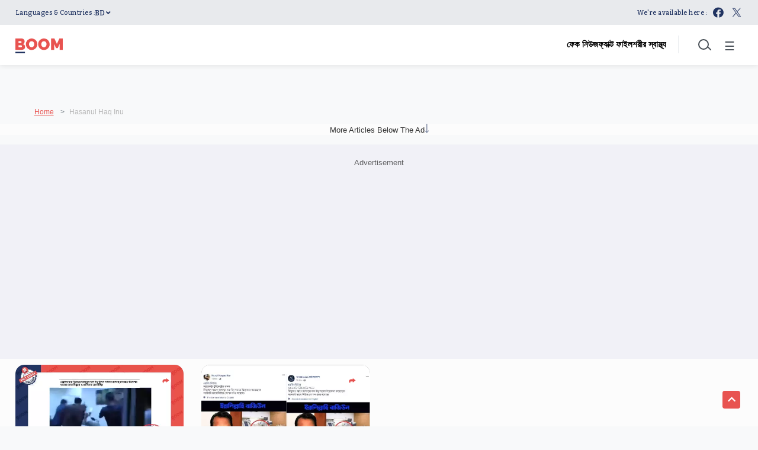

--- FILE ---
content_type: text/html; charset=utf-8
request_url: https://www.google.com/recaptcha/api2/aframe
body_size: 270
content:
<!DOCTYPE HTML><html><head><meta http-equiv="content-type" content="text/html; charset=UTF-8"></head><body><script nonce="vzQYPlTPR4l6TAUBZ3lVdw">/** Anti-fraud and anti-abuse applications only. See google.com/recaptcha */ try{var clients={'sodar':'https://pagead2.googlesyndication.com/pagead/sodar?'};window.addEventListener("message",function(a){try{if(a.source===window.parent){var b=JSON.parse(a.data);var c=clients[b['id']];if(c){var d=document.createElement('img');d.src=c+b['params']+'&rc='+(localStorage.getItem("rc::a")?sessionStorage.getItem("rc::b"):"");window.document.body.appendChild(d);sessionStorage.setItem("rc::e",parseInt(sessionStorage.getItem("rc::e")||0)+1);localStorage.setItem("rc::h",'1769144775349');}}}catch(b){}});window.parent.postMessage("_grecaptcha_ready", "*");}catch(b){}</script></body></html>